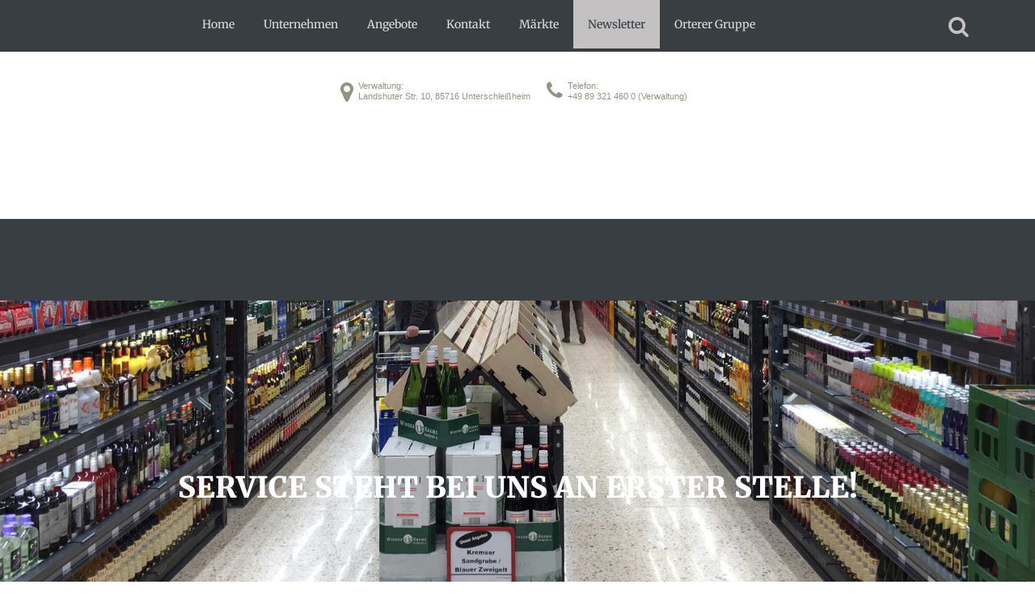

--- FILE ---
content_type: text/html; charset=utf-8
request_url: https://www.orterer.de/newsletter
body_size: 9448
content:
<!DOCTYPE html>
<html xmlns="http://www.w3.org/1999/xhtml" xml:lang="de-de" lang="de-de" >
  <head><!--theme3137--><!--JMG Disable Google Font 5.1.20--><!--23 js sources localized--><!--13 CSS sources localized-->
        <base href="https://www.orterer.de/newsletter" />
	<meta http-equiv="content-type" content="text/html; charset=utf-8" />
	<meta name="keywords" content="Wein,Sekt,Bier,Spirituosen,Wasser,Streb,Getränke,Getränkemärkte,Getränkemarkt,Saft,Dose,Sixpack,Limonade,Fass,Bierfass,Holzfass,Kiste,Cola,Champagner,Rotwein,Weiswein,Rose" />
	<meta name="description" content="Orterer Getränkemärkte führen Biere aus dem In- und Ausland, erlesene Weine, Sekt und Champagner, Spirituosen, Limonaden, Säften, Mineralwässer, Süßwaren, Tabakwaren, Partyzubehör, Knabber- und Saisonartikel." />
	<meta name="generator" content="Joomla! - Open Source Content Management" />
	<title>Newsletter</title>
	<link href="/templates/theme3137/favicon.ico" rel="shortcut icon" type="image/vnd.microsoft.icon" />
	<link href="https://www.orterer.de/component/search/?Itemid=419&amp;format=opensearch" rel="search" title="Suchen  " type="application/opensearchdescription+xml" />
	<link href="/plugins/system/jce/css/content.css?badb4208be409b1335b815dde676300e" rel="stylesheet" type="text/css" />
	<link href="/templates/theme3137/css/jquery.fancybox.css" rel="stylesheet" type="text/css" />
	<link href="/templates/theme3137/css/jquery.fancybox-buttons.css" rel="stylesheet" type="text/css" />
	<link href="/templates/theme3137/css/jquery.fancybox-thumbs.css" rel="stylesheet" type="text/css" />
	<link href="/templates/theme3137/css/template.css" rel="stylesheet" type="text/css" />
	<link href="https://www.orterer.de/modules/mod_socialloginandsocialshare/lrstyle.css" rel="stylesheet" type="text/css" />
	<link href="/templates/theme3137/html/mod_icemegamenu/css/default_icemegamenu.css" rel="stylesheet" type="text/css" />
	<link href="/templates/theme3137/html/mod_icemegamenu/css/default_icemegamenu-reponsive.css" rel="stylesheet" type="text/css" />
	<link href="/plugins/system/gdpr/assets/css/cookieconsent.min.css" rel="stylesheet" type="text/css" />
	<link href="/plugins/system/gdpr/assets/css/jquery.fancybox.min.css" rel="stylesheet" type="text/css" />
	<style type="text/css">
div.cc-window.cc-floating{max-width:24em}@media(max-width: 639px){div.cc-window.cc-floating:not(.cc-center){max-width: none}}div.cc-window, span.cc-cookie-settings-toggler{font-size:16px}div.cc-revoke{font-size:16px}div.cc-settings-label,span.cc-cookie-settings-toggle{font-size:14px}div.cc-window.cc-banner{padding:1em 1.8em}div.cc-window.cc-floating{padding:2em 1.8em}input.cc-cookie-checkbox+span:before, input.cc-cookie-checkbox+span:after{border-radius:1px}div.cc-center,div.cc-floating,div.cc-checkbox-container,div.gdpr-fancybox-container div.fancybox-content,ul.cc-cookie-category-list li,fieldset.cc-service-list-title legend{border-radius:0px}div.cc-window a.cc-btn,span.cc-cookie-settings-toggle{border-radius:0px}fieldset.cc-cookie-list-title .gdpr_onoffswitch-label,fieldset.cc-cookie-list-title .gdpr_cookie_switcher span.gdpr_onoffswitch-switch,div.gdpr-component-view span.cc-checkboxes-placeholder,div.gdpr-component-view div.cc-checkboxes-container input.cc-cookie-checkbox+span::before{border-radius:10px}div.gdpr-component-view div.cc-checkboxes-container input.cc-cookie-checkbox+span::before{height: 14px;bottom: 2px;left:3px}div.gdpr-component-view div.cc-checkboxes-container input.cc-cookie-checkbox:checked+span::before{transform:translateX(22px)}
	</style>
	<script type="application/json" class="joomla-script-options new">{"csrf.token":"48a70235763b741c3c93f8072d690571","system.paths":{"root":"","base":""},"joomla.jtext":{"JGLOBAL_EXPAND_CATEGORIES":"Zeige mehr Kategorien","JGLOBAL_COLLAPSE_CATEGORIES":"Zeige weniger Kategorien"},"system.keepalive":{"interval":540000,"uri":"\/component\/ajax\/?format=json"}}</script>
	<script src="/media/jui/js/jquery.min.js?114fde7c0a1d59fff31fc961d7af341a" type="text/javascript"></script>
	<script src="/media/jui/js/jquery-noconflict.js?114fde7c0a1d59fff31fc961d7af341a" type="text/javascript"></script>
	<script src="/media/jui/js/jquery-migrate.min.js?114fde7c0a1d59fff31fc961d7af341a" type="text/javascript"></script>
	<script src="/media/system/js/caption.js?114fde7c0a1d59fff31fc961d7af341a" type="text/javascript"></script>
	<script src="/media/system/js/core.js?114fde7c0a1d59fff31fc961d7af341a" type="text/javascript"></script>
	<script src="/media/jui/js/bootstrap.min.js?114fde7c0a1d59fff31fc961d7af341a" type="text/javascript"></script>
	<!--[if lt IE 9]><script src="/media/system/js/polyfill.event.js?114fde7c0a1d59fff31fc961d7af341a" type="text/javascript"></script><![endif]-->
	<script src="/media/system/js/keepalive.js?114fde7c0a1d59fff31fc961d7af341a" type="text/javascript"></script>
	<script src="/templates/theme3137/html/mod_icemegamenu/js/menu.js" type="text/javascript"></script>
	<script src="/plugins/system/gdpr/assets/js/jquery.fancybox.min.js" type="text/javascript" defer="defer"></script>
	<script src="/plugins/system/gdpr/assets/js/cookieconsent.min.js" type="text/javascript" defer="defer"></script>
	<script src="/plugins/system/gdpr/assets/js/init.js" type="text/javascript" defer="defer"></script>
	<script type="text/javascript">
jQuery(window).on('load',  function() {
				new JCaption('img.caption');
			});
jQuery(function($) {
	$('.categories-list').find('[id^=category-btn-]').each(function(index, btn) {
		var btn = $(btn);
		btn.on('click', function() {
			btn.find('span').toggleClass('icon-plus');
			btn.find('span').toggleClass('icon-minus');
			if (btn.attr('aria-label') === Joomla.JText._('JGLOBAL_EXPAND_CATEGORIES'))
			{
				btn.attr('aria-label', Joomla.JText._('JGLOBAL_COLLAPSE_CATEGORIES'));
			} else {
				btn.attr('aria-label', Joomla.JText._('JGLOBAL_EXPAND_CATEGORIES'));
			}		
		});
	});
});jQuery(function($){ initTooltips(); $("body").on("subform-row-add", initTooltips); function initTooltips (event, container) { container = container || document;$(container).find(".hasTooltip").tooltip({"html": true,"container": "body"});} });var gdprConfigurationOptions = { complianceType: 'opt-in',
																			  cookieConsentLifetime: 180,
																			  cookieConsentSamesitePolicy: '',
																			  cookieConsentSecure: 0,
																			  disableFirstReload: 0,
																	  		  blockJoomlaSessionCookie: 1,
																			  blockExternalCookiesDomains: 1,
																			  externalAdvancedBlockingModeCustomAttribute: '',
																			  allowedCookies: '',
																			  blockCookieDefine: 1,
																			  autoAcceptOnNextPage: 1,
																			  revokable: 1,
																			  lawByCountry: 0,
																			  checkboxLawByCountry: 0,
																			  blockPrivacyPolicy: 0,
																			  cacheGeolocationCountry: 1,
																			  countryAcceptReloadTimeout: 1000,
																			  usaCCPARegions: null,
																			  dismissOnScroll: 0,
																			  dismissOnTimeout: 0,
																			  containerSelector: 'html',
																			  hideOnMobileDevices: 0,
																			  autoFloatingOnMobile: 0,
																			  autoFloatingOnMobileThreshold: 1024,
																			  autoRedirectOnDecline: 0,
																			  autoRedirectOnDeclineLink: '',
																			  showReloadMsg: 0,
																			  showReloadMsgText: 'Applying preferences and reloading the page...',
																			  defaultClosedToolbar: 0,
																			  toolbarLayout: 'basic-header',
																			  toolbarTheme: 'block',
																			  toolbarButtonsTheme: 'allow_first',
																			  revocableToolbarTheme: 'basic',
																			  toolbarPosition: 'center',
																			  toolbarCenterTheme: 'compact',
																			  revokePosition: 'revoke-bottom',
																			  toolbarPositionmentType: 0,
																			  positionCenterSimpleBackdrop: 1,
																			  positionCenterBlurEffect: 1,
																			  preventPageScrolling: 0,
																			  popupEffect: 'fade',
																			  popupBackground: '#566169',
																			  popupText: '#ffffff',
																			  popupLink: '#ffffff',
																			  buttonBackground: '#ffffff',
																			  buttonBorder: '#ffffff',
																			  buttonText: '#000000',
																			  highlightOpacity: '100',
																			  highlightBackground: '#333333',
																			  highlightBorder: '#ffffff',
																			  highlightText: '#ffffff',
																			  highlightDismissBackground: '#333333',
																		  	  highlightDismissBorder: '#ffffff',
																		 	  highlightDismissText: '#ffffff',
																			  hideRevokableButton: 0,
																			  hideRevokableButtonOnscroll: 0,
																			  customRevokableButton: 0,
																			  customRevokableButtonAction: 2,
																			  headerText: '<p style=\"text-align: left;\">Auf der Website können Cookies verwendet werden!</p>',
																			  messageText: 'Die Möglichkeit Cookies zu verwenden, gilt nur der Sicherheit und Funktionalität der Website.   Bei weiterer Nutzung der Webseite wird eine automatische Zustimmung aktiviert!',
																			  denyMessageEnabled: 0, 
																			  denyMessage: 'You have declined cookies, to ensure the best experience on this website please consent the cookie usage.',
																			  placeholderBlockedResources: 0, 
																			  placeholderBlockedResourcesAction: '',
																	  		  placeholderBlockedResourcesText: 'You must accept cookies and reload the page to view this content',
																			  placeholderIndividualBlockedResourcesText: 'You must accept cookies from {domain} and reload the page to view this content',
																			  placeholderIndividualBlockedResourcesAction: 0,
																			  placeholderOnpageUnlock: 0,
																			  scriptsOnpageUnlock: 0,
																			  dismissText: 'Schließen!',
																			  allowText: 'Cookies zulassen',
																			  denyText: 'ablehnen',
																			  cookiePolicyLinkText: '',
																			  cookiePolicyLink: 'javascript:void(0)',
																			  cookiePolicyRevocableTabText: 'Cookie Einstellungen',
																			  privacyPolicyLinkText: 'Datenschutzerklärung...',
																			  privacyPolicyLink: 'https://www.orterer.de/privacy-policy',
																			  enableGdprBulkConsent: 0,
																			  enableCustomScriptExecGeneric: 0,
																			  customScriptExecGeneric: '',
																			  categoriesCheckboxTemplate: 'cc-checkboxes-light',
																			  toggleCookieSettings: 0,
																			  toggleCookieSettingsLinkedView: 0,
 																			  toggleCookieSettingsLinkedViewSefLink: '/component/gdpr/',
																	  		  toggleCookieSettingsText: '<span class="cc-cookie-settings-toggle">Settings <span class="cc-cookie-settings-toggler">&#x25EE;</span></span>',
																			  toggleCookieSettingsButtonBackground: '#333333',
																			  toggleCookieSettingsButtonBorder: '#ffffff',
																			  toggleCookieSettingsButtonText: '#ffffff',
																			  showLinks: 1,
																			  blankLinks: '_blank',
																			  autoOpenPrivacyPolicy: 0,
																			  openAlwaysDeclined: 0,
																			  cookieSettingsLabel: 'Cookie settings:',
															  				  cookieSettingsDesc: 'Choose which kind of cookies you want to disable by clicking on the checkboxes. Click on a category name for more informations about used cookies.',
																			  cookieCategory1Enable: 0,
																			  cookieCategory1Name: 'Necessary',
																			  cookieCategory1Locked: 0,
																			  cookieCategory2Enable: 0,
																			  cookieCategory2Name: 'Preferences',
																			  cookieCategory2Locked: 0,
																			  cookieCategory3Enable: 0,
																			  cookieCategory3Name: 'Statistics',
																			  cookieCategory3Locked: 0,
																			  cookieCategory4Enable: 0,
																			  cookieCategory4Name: 'Marketing',
																			  cookieCategory4Locked: 0,
																			  cookieCategoriesDescriptions: {},
																			  alwaysReloadAfterCategoriesChange: 0,
																			  preserveLockedCategories: 0,
																			  reloadOnfirstDeclineall: 0,
																			  trackExistingCheckboxSelectors: '',
															  		  		  trackExistingCheckboxConsentLogsFormfields: 'name,email,subject,message',
																			  allowallShowbutton: 0,
																			  allowallText: 'Allow all cookies',
																			  allowallButtonBackground: '#ffffff',
																			  allowallButtonBorder: '#ffffff',
																			  allowallButtonText: '#000000',
																			  allowallButtonTimingAjax: 'fast',
																			  includeAcceptButton: 0,
																			  trackConsentDate: 0,
																			  optoutIndividualResources: 0,
																			  blockIndividualResourcesServerside: 0,
																			  disableSwitchersOptoutCategory: 0,
																			  allowallIndividualResources: 1,
																			  blockLocalStorage: 0,
																			  blockSessionStorage: 0,
																			  externalAdvancedBlockingModeTags: 'iframe,script,img,source,link',
																			  enableCustomScriptExecCategory1: 0,
																			  customScriptExecCategory1: '',
																			  enableCustomScriptExecCategory2: 0,
																			  customScriptExecCategory2: '',
																			  enableCustomScriptExecCategory3: 0,
																			  customScriptExecCategory3: '',
																			  enableCustomScriptExecCategory4: 0,
																			  customScriptExecCategory4: '',
																			  debugMode: 0
																		};var gdpr_ajax_livesite='https://www.orterer.de/';var gdpr_enable_log_cookie_consent=1;var gdprFancyboxWidth=700;var gdprFancyboxHeight=800;var gdprCloseText='Schließen';var gdprUseFancyboxLinks=1;
	</script>

    <!--[if lt IE 9]>
      <link rel="stylesheet" href="/templates/theme3137/css/ie8.css" />
      <script src="/templates/theme3137/js/html5shiv+printshiv.js"></script>
    <![endif]-->
    <!--removed external google font: Lato:400,100italic,100,300,300italic,400italic,700,700italic,900,900italic-->
    <!--removed external google font: Merriweather:400,300,300italic,400italic,700,700italic,900,900italic-->
  <link href="/media/plg_system_jmgdisablegooglefont/assets/css/lato.css" rel="stylesheet" type="text/css" />
<link href="/media/plg_system_jmgdisablegooglefont/assets/css/merriweather.css" rel="stylesheet" type="text/css" />
</head>
  <body class=" com_content view-categories task- itemid-419 body__">
    <!--[if lt IE 9]>
      <div style=' clear: both; text-align:center; position: relative;'>
        <a href="http://windows.microsoft.com/en-us/internet-explorer/download-ie">
          <img src="/templates/theme3137/images/warning_bar_0000_us.jpg" border="0" height="42" width="820" alt="You are using an outdated browser. For a faster, safer browsing experience, upgrade for free today." />
        </a>
      </div>
    <![endif]-->
    <!-- Body -->
    <div id="wrapper">
      <div class="wrapper-inner">
                <!-- Top -->
        <div id="top">
          <div class="row-container">
            <div class="container">
              <div class="row">
                <div class="moduletable search-block  span1"><div class="module_container"><i class="icon-search"></i>
<div class="mod-search mod-search__search-block">
    <form action="/newsletter" method="post" class="navbar-form">
    	<label for="searchword" class="element-invisible">Suchen ...</label> <input id="searchword" name="searchword" maxlength="200"  class="inputbox mod-search_searchword" type="text" size="20" value="Search"  onblur="if (this.value=='') this.value='Search';" onfocus="if (this.value=='Search') this.value='';" /> <button class="button btn btn-primary" onclick="this.form.searchword.focus();">Suchen</button>    	<input type="hidden" name="task" value="search" />
    	<input type="hidden" name="option" value="com_search" />
    	<input type="hidden" name="Itemid" value="419" />
    </form>
</div>
</div></div><nav class="moduletable   span11"><div class="module_container"><div class="icemegamenu" id="menu-id"><div class="ice-megamenu-toggle"><a data-toggle="collapse" data-target=".nav-collapse">Menu</a></div><div class="nav-collapse icemegamenu collapse left "><ul id="icemegamenu" class="meganizr mzr-slide mzr-responsive"><li id="iceMenu_101" class="iceMenuLiLevel_1 fullwidth"><a href="https://www.orterer.de/" class=" iceMenuTitle "><span class="icemega_title icemega_nosubtitle">Home</span></a></li><li id="iceMenu_134" class="iceMenuLiLevel_1 mzr-drop parent "><a href="/unternehmen" class=" iceMenuTitle "><span class="icemega_title icemega_nosubtitle">Unternehmen</span></a><ul class="icesubMenu icemodules sub_level_1" style="width:150px"><li><div style="float:left;width:150px" class="iceCols"><ul><li id="iceMenu_135" class="iceMenuLiLevel_2 "><a href="/unternehmen/historie" class=" iceMenuTitle "><span class="icemega_title icemega_nosubtitle">Historie</span></a></li><li id="iceMenu_138" class="iceMenuLiLevel_2 "><a href="/unternehmen/expansion" class=" iceMenuTitle "><span class="icemega_title icemega_nosubtitle">Expansion</span></a></li><li id="iceMenu_133" class="iceMenuLiLevel_2 "><a href="/unternehmen/karriere" class=" iceMenuTitle "><span class="icemega_title icemega_nosubtitle">Karriere</span></a></li></ul></div></li></ul></li><li id="iceMenu_239" class="iceMenuLiLevel_1 "><a href="/orterer-angebote" class=" iceMenuTitle "><span class="icemega_title icemega_nosubtitle">Angebote</span></a></li><li id="iceMenu_142" class="iceMenuLiLevel_1 "><a href="/contacts" class=" iceMenuTitle "><span class="icemega_title icemega_nosubtitle">Kontakt</span></a></li><li id="iceMenu_393" class="iceMenuLiLevel_1 "><a href="/orterer-märkte" class=" iceMenuTitle "><span class="icemega_title icemega_nosubtitle">Märkte</span></a></li><li id="iceMenu_419" class="iceMenuLiLevel_1 active "><a href="/newsletter" class="icemega_active iceMenuTitle "><span class="icemega_title icemega_nosubtitle">Newsletter</span></a></li><li id="iceMenu_420" class="iceMenuLiLevel_1 mzr-drop parent "><a href="/orterer-gruppe" class=" iceMenuTitle "><span class="icemega_title icemega_nosubtitle">Orterer Gruppe</span></a><ul class="icesubMenu icemodules sub_level_1" style="width:280px"><li><div style="float:left;width:280px" class="iceCols"><ul><li id="iceMenu_266" class="iceMenuLiLevel_2 ">
<div class="icemega_cover_module" style="width:100%"><div class="icemega_modulewrap " style="width:auto; "><div class="mod-menu">
	<ul class="nav menu ">
	<li class="item-358"><a href="http://www.benz-wein.de" target="_blank" >Benz Wein- und Getränkemärkte GmbH</a>
</li><li class="item-359"><a href="http://www.fraenky-getraenke.de" target="_blank" >Fränky Getränkemarkt GmbH</a>
</li><li class="item-360"><a href="http://www.orterer.de" >Orterer Getränkemärkte GmbH</a>
</li><li class="item-361"><a href="http://www.streb-getraenkemarkt.de" target="_blank" >Streb Wein- und Getränkemarkt GmbH</a>
</li><li class="item-421"><a href="http://www.sobi.de" target="_blank" >sobi Getränkemärkte GmbH</a>
</li>	</ul>
</div></div></div></li><li id="iceMenu_242" class="iceMenuLiLevel_2 ">
<div class="icemega_cover_module" style="width:100%"><div class="icemega_modulewrap " style="width:auto; "><div class="bannergroup">

	<div class="banneritem">
																																																		<img
						src="https://www.orterer.de/images/megamenu/banner.png"
						alt="banner"
																	/>
											<div class="clr"></div>
	</div>

</div>
</div></div></li></ul></div></li></ul></li></ul></div></div>


<script type="text/javascript">
	jQuery(document).ready(function(){
		var browser_width1 = jQuery(window).width();
		jQuery("#icemegamenu").find(".icesubMenu").each(function(index){
			var offset1 = jQuery(this).offset();
			var xwidth1 = offset1.left + jQuery(this).width();
			if(xwidth1 >= browser_width1){
				jQuery(this).addClass("ice_righttoleft");
			}
		});
		
	})
	jQuery(window).resize(function() {
		var browser_width = jQuery(window).width();
		jQuery("#icemegamenu").find(".icesubMenu").removeClass("ice_righttoleft");
		jQuery("#icemegamenu").find(".icesubMenu").each(function(index){
			var offset = jQuery(this).offset();
			var xwidth = offset.left + jQuery(this).width();
			
			if(xwidth >= browser_width){
				jQuery(this).addClass("ice_righttoleft");
			}
		});
	});
</script></div></nav>
              </div>
            </div>
          </div>
        </div>
                <!-- Header -->
                <div id="header">
          <div class="row-container">
            <div class="container">
              <div class="row">
                <!-- Logo -->
                <div id="logo" class="span1">
                  <a href="https://www.orterer.de/">
                    <h1><span class="item_title_part_0 item_title_part_odd item_title_part_first_half item_title_part_first item_title_part_last"></span></h1>                  </a>
                </div>
                <div class="moduletable   span8"><div class="module_container">
<div class="mod-menu mod-menu__social">
	<ul class="nav menu address">
	<li class="item-332 deeper parent"><a class="fa fa-map-marker" href="#" ></a>
<ul class="nav-child unstyled small"><li class="item-335"><span class="separator">Verwaltung:</span></li><li class="item-336"><span class="separator">Landshuter Str. 10, 85716 Unterschleißheim</span></li></ul></li><li class="item-331 deeper parent"><a class="fa fa-phone" href="#" ></a>
<ul class="nav-child unstyled small"><li class="item-333"><span class="separator">Telefon:</span></li><li class="item-334"><span class="separator">+49 89 321 460 0 (Verwaltung)</span></li></ul></li>	</ul>
</div></div></div>
              </div>
            </div>
          </div>
        </div>
                                                <!-- Main Content row -->
        <div id="content">
          <div class="row-container">
            <div class="container">
              <div class="content-inner row">   
                        
                <div id="component" class="span12">
                  <main role="main">
                           
                       
                    <div id="system-message-container">
	</div>
     
                    <div class="categories-list">
	
</div>
   
                                      </main>
                </div>        
                              </div>
            </div>
          </div>
        </div>
                        <!-- Mainbottom -->
        <div id="mainbottom">
          <div class="row-container">
            <div class="container">
              <div class="row">
                <div class="moduletable  "><div class="module_container"><script id="696c266cc8255">
        window.addEventListener('load', function () {
            !function (e, t, n, c, r, a, i) {
                e.Newsletter2GoTrackingObject = r, e[r] = e[r] || function () {
                        (e[r].q = e[r].q || []).push(arguments)
                    }, e[r].l = 1 * new Date, a = t.createElement(n), i = t.getElementsByTagName(n)[0], a.async = 1, a.src = c, i.parentNode.insertBefore(a, i)
            }(window, document, "script", "//static.newsletter2go.com/utils.js", "n2g");
            n2g('create', 'phnms6on-8xqn13dv-l1q');
            n2g('subscribe:createForm', {
  "form": {
    "class": "",
    "style": ""
  },
  "container": {
    "type": "table",
    "class": "",
    "style": "width: 60%; margin-right: auto; margin-left: auto;"
  },
  "row": {
    "type": "tr",
    "class": "",
    "style": ""
  },
  "columnLeft": {
    "type": "td",
    "class": "",
    "style": "color: rgb(255, 255, 255); width: 30%; padding: 10px 5px;"
  },
  "columnRight": {
    "type": "td",
    "class": "",
    "style": ""
  },
  "checkbox": {
    "type": "input",
    "class": "",
    "style": ""
  },
  "separator": {
    "type": "br",
    "class": "",
    "style": ""
  },
  "input": {
    "class": "",
    "style": "padding: 5px 10px; border-radius: 2px; border: 1px solid #d8dee4;"
  },
  "dropdown": {
    "type": "select",
    "class": "",
    "style": "padding: 3px 5px; border-radius: 2px; border: 1px solid #d8dee4;"
  },
  "button": {
    "type": "button",
    "class": "",
    "id": "",
    "style": "background-color: #00baff; border: none; border-radius: 4px; padding: 10px 20px; color: #ffffff; margin-top: 20px; cursor: pointer;"
  },
  "label": {
    "type": "label",
    "class": "",
    "style": "padding-left: 5px"
  },
  "loader": {
    "type": "img",
    "src": "//www.newsletter2go.com/images/loader.svg",
    "class": "",
    "style": "margin: auto; display:block"
  },
  "message": {
    "type": "h2",
    "class": "",
    "id": "",
    "style": "text-align: center;"
  }
} ,"696c266cc8255");
        });
</script></div></div>
              </div>
            </div>
          </div>
        </div>
                        <!-- Mainbottom -->
        <div id="mainbottom-2">
          <div class="row-container">
            <div class="container">
              <div class="row">
                <div class="moduletable   span12"><div class="module_container"><header><h2 class="moduleTitle "><span class="item_title_part_0 item_title_part_odd item_title_part_first_half item_title_part_first">Service</span> <span class="item_title_part_1 item_title_part_even item_title_part_first_half">steht</span> <span class="item_title_part_2 item_title_part_odd item_title_part_first_half">bei</span> <span class="item_title_part_3 item_title_part_even item_title_part_first_half">uns</span> <span class="item_title_part_4 item_title_part_odd item_title_part_second_half">an</span> <span class="item_title_part_5 item_title_part_even item_title_part_second_half">erster</span> <span class="item_title_part_6 item_title_part_odd item_title_part_second_half item_title_part_last">Stelle!</span></h2></header><div class="mod-article-single mod-article-single__" id="module_151">
		<div class="item__module" id="item_145">
		
<!-- Intro Text -->
<div class="item_introtext">
		</div>	
	<div class="clearfix"></div>
</div>
</div></div></div>
              </div>
            </div>
          </div>
        </div>
                                                <!-- Bottom -->
        <div id="bottom">
          <div class="row-container">
            <div class="container">
              <div class="row">
                <div class="moduletable   span12"><div class="module_container"><div class="mod-newsflash-adv mod-newsflash-adv__ cols-4" id="module_105">
    <div class="row-fluid">
    <article class="span3 item item_num0 item__module  " id="item_101">
    
<div class="item_content">

	
	
	<!-- Item title -->
		<!-- Introtext -->
	<div class="item_introtext">
				<div class="moduletable">
							<h4><span class="item_title_part_0 item_title_part_odd item_title_part_first_half item_title_part_first item_title_part_last">Angebote</span></h4>
						<div class="mod-menu">
	<ul class="nav menu ">
	<li class="item-380"><a href="/aktuelle-angebote" >Aktuelle Angebote</a>
</li><li class="item-381"><a href="/dauerpreise" >Dauerpreise</a>
</li>	</ul>
</div>		</div>
	
	</div>
	
	
	<!-- Read More link -->
	</div>
<div class="clearfix"></div>  </article>
    <article class="span3 item item_num1 item__module  " id="item_102">
    
<div class="item_content">

	
	
	<!-- Item title -->
		<!-- Introtext -->
	<div class="item_introtext">
				<div class="moduletable">
							<h4><span class="item_title_part_0 item_title_part_odd item_title_part_first_half item_title_part_first item_title_part_last">Unternehmen</span></h4>
						<div class="mod-menu">
	<ul class="nav menu ">
	<li class="item-101"><a class="fullwidth" href="/" title="Orterer Getränkemärkte" >Home</a>
</li><li class="item-134 parent"><a href="/unternehmen" >Unternehmen</a>
</li><li class="item-239"><a href="/orterer-angebote" title="Orterer Angebote" >Angebote</a>
</li><li class="item-142"><a href="/contacts" >Kontakt</a>
</li><li class="item-393"><a href="/orterer-märkte" title="Orterer Märkte" >Märkte</a>
</li><li class="item-419 current active"><a href="/newsletter" >Newsletter</a>
</li><li class="item-420 parent"><a href="/orterer-gruppe" >Orterer Gruppe</a>
</li>	</ul>
</div>		</div>
	
	</div>
	
	
	<!-- Read More link -->
	</div>
<div class="clearfix"></div>  </article>
    <article class="span3 item item_num2 item__module  " id="item_103">
    
<div class="item_content">

	
	
	<!-- Item title -->
		<!-- Introtext -->
	<div class="item_introtext">
				<div class="moduletable">
							<h4><span class="item_title_part_0 item_title_part_odd item_title_part_first_half item_title_part_first">Neue</span> <span class="item_title_part_1 item_title_part_even item_title_part_second_half item_title_part_last">Aufgaben</span></h4>
						<div class="mod-menu">
	<ul class="nav menu ">
	<li class="item-378"><a href="/expansion" >Expansion</a>
</li><li class="item-379"><a href="/karriere" >Karriere</a>
</li>	</ul>
</div>		</div>
	
	</div>
	
	
	<!-- Read More link -->
	</div>
<div class="clearfix"></div>  </article>
    <article class="span3 item item_num3 item__module  lastItem" id="item_104">
    
<div class="item_content">

	
	
	<!-- Item title -->
		<!-- Introtext -->
	<div class="item_introtext">
				<section class="moduletable right contact">
							<h4><span class="item_title_part_0 item_title_part_odd item_title_part_first_half item_title_part_first item_title_part_last">Kontakt</span></h4>
						<div class="mod-article-single mod-article-single__ right contact" id="module_89">
		<div class="item__module" id="item_100">
		
<!-- Intro Text -->
<div class="item_introtext">
	<p dir="ltr">Telefon +49 89 321460-0<br />Telefax +49 89 316059882</p>
<div>Email <a href="mailto:info@orterer.de">info@orterer.de</a></div>
<div> </div>
<div> </div>
<div> </div>	</div>	
	<div class="clearfix"></div>
</div>
</div>		</section>
			<div class="moduletable right contact">
							<h4><span class="item_title_part_0 item_title_part_odd item_title_part_first_half item_title_part_first item_title_part_last">Impressum</span></h4>
						<div class="mod-menu">
	<ul class="nav menu ">
	<li class="item-422 active"><a href="/orterer-impressum" >Impressum</a>
</li>	</ul>
</div>		</div>
	
	</div>
	
	
	<!-- Read More link -->
	</div>
<div class="clearfix"></div>  </article>
    </div> 
  <div class="clearfix"></div>

  </div>
</div></div>
              </div>
            </div>
          </div>
        </div>
                <div id="push"></div>
      </div>
    </div>
        <div id="footer-wrapper">
      <div class="footer-wrapper-inner">   
        <!-- Footer -->
        <div id="footer">
          <div class="row-container">
            <div class="container">
              <div class="row">
                <div class="copyright span4">
                                    <span class="siteName"> </span>
                                    <span class="copy">&copy;</span>                  <span class="year">2026</span>                                    <a class="privacy_link" rel="license" href="/privacy-policy">Datenschutzerklärung</a>
                                                    </div>
                
                                <!--More Industrial Joomla Themes at <a  rel='nofollow' href='http://www.templatemonster.com/category/industrial-joomla-themes/' target='_blank'>TemplateMonster.com</a>-->
              </div>
            </div>
          </div>
        </div>
         
      </div>
    </div>
        <div id="back-top">
      <a href="#"><span></span> </a>
    </div>
            <div id="modal" class="modal hide fade loginPopup">
      <div class="modal-hide"></div>
      <div class="modal_wrapper">
        <button type="button" class="close modalClose">×</button>
        <div class="moduletable "><div class="modal-header"><header><h3 class=""><span class="item_title_part_0 item_title_part_odd item_title_part_first_half item_title_part_first">Login</span> <span class="item_title_part_1 item_title_part_even item_title_part_second_half item_title_part_last">form</span></h3></header></div><div class="modal-body">

<div class="lr_social_login_basic_150">
		<div class="lr_providers">
		<div class="lr_icons_box"><div>
			<a class="lr_providericons lr_facebook" href="javascript:void(0);" onclick="javascript:window.open('http://www.2343ec78a04c6ea9d80806345d31fd78-gdprlock/dialog/oauth?client_id=296188807244109&amp;redirect_uri=https://www.orterer.de/?provider=facebook&amp;display=popup&amp;scope=email,user_photos,user_about_me,user_hometown,user_photos','Facebook','toolbar=0,scrollbars=0,location=0,statusbar=0,menubar=0,resizable=0,width=400px,height=400px');" rel="nofollow" title="Login with Facebook">Login with Facebook</a>
			</div><div>
			<a class="lr_providericons lr_google" href="javascript:void(0);" onclick="javascript:window.open('https://accounts.1d5920f4b44b27a802bd77c4f0536f5a-gdprlock/o/oauth2/auth?response_type=code&amp;redirect_uri=https://www.orterer.de/?provider=google&amp;client_id=4ea43331a8b16c6ddb33685fc03635a8&amp;scope=https%3A%2F%2Fwww.e10f949fcaacdb195442bfb5062d59de-gdprlock%2Fauth%2Fuserinfo.profile+https%3A%2F%2Fwww.e10f949fcaacdb195442bfb5062d59de-gdprlock%2Fauth%2Fuserinfo.email','Google','toolbar=0,scrollbars=0,location=0,statusbar=0,menubar=0,resizable=0,width=400px,height=400px');" rel="nofollow" title="Login with Google">Login with Google</a>
			</div></div>
		</div>
		</div></div></div><div class="moduletable "><div class="modal-body"><div class="mod-login mod-login__">
	<form action="/newsletter" method="post" id="login-form-16" class="form-inline">
				<div class="mod-login_userdata">
		<div id="form-login-username-16" class="control-group">
			<div class="controls">
								<input id="mod-login_username-16" class="inputbox mod-login_username" type="text" name="username" tabindex="1" size="18" placeholder="Benutzername" required>
							</div>
		</div>
		<div id="form-login-password-16" class="control-group">
			<div class="controls">
								<input id="mod-login_passwd-16" class="inputbox mod-login_passwd" type="password" name="password" tabindex="2" size="18" placeholder="Passwort"  required>
							</div>
		</div>		
								<label for="mod-login_remember-16" class="checkbox">
				<input id="mod-login_remember-16" class="mod-login_remember" type="checkbox" name="remember" value="yes">
				Automatische Erinnerung			</label> 
						<div class="mod-login_submit">
				<button type="submit" tabindex="3" name="Submit" class="btn btn-primary">Anmelden</button>
			</div>
								
			<ul class="unstyled">
				<li><a href="/username-reminder-request" class="" title="Benutzername vergessen?">Haben Sie den Benutzernamen vergessen?</a></li>
				<li><a href="/password-reset" class="" title="Passwort vergessen?">Haben Sie das Passwort vergessen?</a></li>
							</ul>
			<input type="hidden" name="option" value="com_users">
			<input type="hidden" name="task" value="user.login">
			<input type="hidden" name="return" value="aW5kZXgucGhwP0l0ZW1pZD0xMDE=">
			<input type="hidden" name="48a70235763b741c3c93f8072d690571" value="1" />		</div>
			</form>
</div></div></div>
      </div>
    </div>
        
            <script src="/templates/theme3137/js/jquery.modernizr.min.js"></script>
        <script src="/templates/theme3137/js/jquery.stellar.min.js"></script>
    <script>
      jQuery(function($) {
        if (!Modernizr.touch) {
          $(window).load(function(){
            $.stellar({responsive: true,horizontalScrolling: false});
          });
        }
      });
    </script>
        <script src="/templates/theme3137/js/jquery.BlackAndWhite.min.js"></script>
    <script>
      ;(function($, undefined) {
      $.fn.BlackAndWhite_init = function () {
        var selector = $(this);
        selector.find('img').not(".slide-img").parent().BlackAndWhite({
          invertHoverEffect: ".$this->params->get('invertHoverEffect').",
          intensity: 1,
          responsive: true,
          speed: {
              fadeIn: ".$this->params->get('fadeIn').",
              fadeOut: ".$this->params->get('fadeOut')." 
          }
        });
      }
      })(jQuery);
      jQuery(window).load(function($){
        jQuery('.item_img a').find('img').not('.lazy').parent().BlackAndWhite_init();
      });
    </script>
        <script src="/templates/theme3137/js/jquery.fancybox.pack.js"></script>
    <script src="/templates/theme3137/js/jquery.fancybox-buttons.js"></script>
    <script src="/templates/theme3137/js/jquery.fancybox-media.js"></script>
    <script src="/templates/theme3137/js/jquery.fancybox-thumbs.js"></script>
    <script src="/templates/theme3137/js/jquery.pep.js"></script>
    <script src="/templates/theme3137/js/jquery.vide.min.js"></script>
    <script src="/templates/theme3137/js/scripts.js"></script>
      </body>
</html>